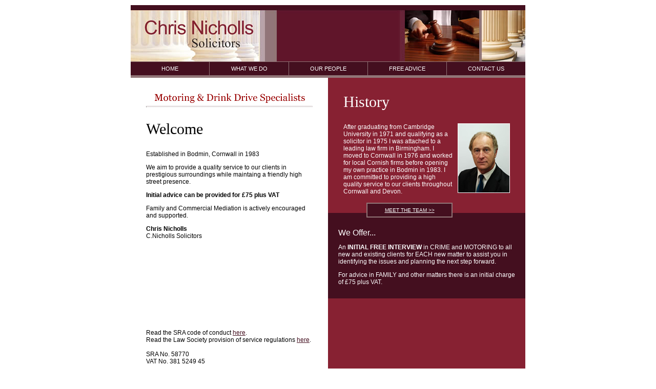

--- FILE ---
content_type: text/html; charset=UTF-8
request_url: https://www.cnicholls.co.uk/
body_size: 9735
content:
 <?
//include '/news/includes/_include.php';
?>
<html>
<head>
<title>C.Nicholls Solicitors - <? echo $page_title ?></title>
<link rel="stylesheet" type="text/css" href="/style/default.css">
<link rel="stylesheet" type="text/css" href="/style/pezz.css">

<SCRIPT src="/javascript2/functions.js"></script>
<SCRIPT src="/javascript2/gallery.js"></script>

<? 
// values used in javascript rollovers file
if(isset($javascript_state))
	{
		echo $javascript_state;
	}
if(isset($javascript_ROOT))
	{
		echo $javascript_ROOT;
	}
?> 

<SCRIPT src="/javascript2/popwin.js"></script>


<script language="JavaScript1.2" src="/javascript2/api.js" type="text/javascript">
<!-- 

-->
</script>
<script language="JavaScript1.2" src="/javascript2/menucode.js" type="text/javascript">
<!-- 

-->
</script>
<script language="JavaScript1.2" type="text/javascript">
<!--
sniffBrowsers();

menuItemBullet = new bulletPoint("/images/bullet.gif","/images/bullet.gif");
labelBullet = new bulletPoint("/images/bullet.gif","/images/bullet.gif");
subMenuBullet = new bulletPoint("/images/bullet.gif","/images/bullet.gif");

myTest = new menuBar('myTest',154, 'horizontal', null, null);
myTest.addLabel(null, 'WHAT WE DO', 1, 154, '#440F1F', '#872132', '/what_we_do/index.php', 'left');
myTest.height = 24;


menus[1] = new menu(220, 'vertical', '#917577', '#917577');
menus[1].height = 20;
menus[1].addItem(null, '- Introduction', null, 210, '#61152B', '#440F1F', '/what_we_do/index.php', 'left');
menus[1].addItem(null, '- Criminal Law', null, 210, '#61152B', '#440F1F', '/what_we_do/criminal_law/index.php', 'left');
menus[1].addItem(null, '- Drink Driving', null, 210, '#61152B', '#440F1F', "/what_we_do/criminal_law/motoring.php#2", 'left');
menus[1].addItem(null, '- Matrimonial &amp; Family Matters', 2, 210, '#61152B', '#440F1F', '/what_we_do/matrimonial_and_family_matters/index.php', 'left');
menus[1].addItem(null, '- Mediation - Family &amp; Commercial', null, 210, '#61152B', '#440F1F', "http://www.accordmediation.co.uk", 'left');
menus[1].addItem(null, '- Motoring Offences', null, 210, '#61152B', '#440F1F', "/what_we_do/criminal_law/motoring.php", 'left');
menus[1].addItem(null, '- Wills &amp; Probate', null, 210, '#61152B', '#440F1F', '/what_we_do/wills_and_probate/index.php', 'left');
menus[1].writeMenu();

menus[2] = new menu(180, 'vertical', '#917577', '#917577');
menus[2].height = 20;
menus[2].addItem(null, '- Introduction', null, 180, '#61152B', '#440F1F', '/what_we_do/matrimonial_and_family_matters/index.php', 'left');
menus[2].addItem(null, '- How Can We Assist?', null, 180, '#61152B', '#440F1F', '/what_we_do/matrimonial_and_family_matters/assist.php', 'left');
menus[2].addItem(null, '- Fixed Price Packages', null, 180, '#61152B', '#440F1F', '/what_we_do/matrimonial_and_family_matters/fixed_price.php', 'left');
menus[2].writeMenu();

menus[1].align='left';
menus[2].align='right';


//-->
</script>


<? include("meta.html");?>

</head>

<body>

<center>

<div class='full-border m0 p0'>
<table width="100%" cellpadding="0" cellspacing="0" class='header'>
	<tr>
		<td class='center p10t'>
			<table width="770" cellpadding="0" cellspacing="0" align='center'>
				<tr>
					<td><img src='/images/header/header.jpg' width='770'></td>
				</tr>
			</table>
		</td>
	</tr>
</table>
<table width="100%" cellpadding="0" cellspacing="0" class='header2'>
	<tr>
		<td class='center'>
			<table cellpadding='0' cellspacing='0' class='menu-table m0' width='770' align='center'>
				<tr>
					<td class='menu-td menu'><a href='/index.php'><div style='border-left: 0px'>HOME</div></a></td>
					<td class='menu-td menu menu-no-border'><script language="JavaScript1.2" type="text/javascript">
					<!--
					myTest.writeMenuBar();
					//-->
					</script></td>
					<td class='menu-td menu'><a href='/team.php'><div>OUR PEOPLE</div></a></td>
					<td class='menu-td menu'><a href='/what_we_do/index.php'><div>FREE ADVICE</div></a></td>
					<td class='menu-td menu'><a href='/contact.php'><div>CONTACT US</div></a></td>
				</tr>
			</table>
		</td>
	</tr>
</table>
<table cellpadding='0' cellspacing='0'>
	<tr>
		<td class='p0'>

<!-- begin main contents table -->
<!-- currently 2 open tables -->

<table class='main-content' cellpadding='0' cellspacing='0' width='770'>
  <tr>
    <td class='top p30 w50'>
      <p class='m0 center'><img src='/images/titles/specialists.gif'></p>
      <hr>
      <h2>Welcome</h2>
      <p>Established in Bodmin, Cornwall in 1983</p>
      <p>We aim to provide a quality service to our clients in prestigious
        surroundings while maintaing a friendly high street presence.</p>
      <p><strong>Initial advice can be provided for £75 plus VAT</strong>
      <p>Family and Commercial Mediation is actively encouraged and supported.</p>
      <p>
        <b>Chris Nicholls</b><br>
        C.Nicholls Solicitors
      </p>
      <table cellpadding='0' cellspacing='0' class='w100'> 
        <tr>
	  <td class='bottom p0'>
            <!-- Start of SRA Digital Badge code -->
            <div style="max-width:275px;max-height:163px;"><div style="position: relative;padding-bottom: 59.1%;height: auto;overflow: hidden;"><iframe frameborder="0" scrolling="no" allowTransparency="true" src="https://cdn.yoshki.com/iframe/55847r.html" style="border:0px; margin:0px; padding:0px; backgroundColor:transparent; top:0px; left:0px; width:100%; height:100%; position: absolute;"></iframe></div></div>                                                                                                                                                                                                                                                                                      <!-- End of SRA Digital Badge code -->
          </td>
          <td class='bottom p0'>
	  </td>
	</tr>
        <tr>
          <td class='bottom p0'>
            <!--	Regulated by the Solicitors Regulation Authority No 58770<br> -->
            Read the SRA code of conduct <a href='http://www.sra.org.uk/solicitors/code-of-conduct.page'>here</a>.<br>
            Read the Law Society provision of service regulations <a href="http://www.lawsociety.org.uk/productsandservices/practicenotes/servicesregs/4469.article">here</a>.<br>
            <br>
            SRA No. 58770
            <br>
            VAT No. 381 5249 45
          </td>
        </tr>
      </table>
      <br>
      <hr>
      <h1>Contact Us:</h1>
      
      <table cellpadding='0' cellspacing='0' class='m5t m10b'>
	<tr>
	  <td class='bottom p10r'>
	    <table cellpadding='0' cellspacing='0' class='w100 m5t'>
	      <tr>
		<td class='p5r p5b bottom'>Phone:</td>
		<td class='p5b bold bottom f12'>01208 76969</td>
	      </tr>
	      <tr>
		<td class='p5r p5b bottom'>Out of hours:</td>
		<td class='p5b'>07778 496058</td>
	      </tr>
	      <tr>
		<td class='p5r p5b'>Email:</td>
		<td class='p5b'>
                  <a href='mailto:crime@cnicholls.co.uk'>crime@cnicholls.co.uk</a>
                  or
                  <a href='mailto:family@cnicholls.co.uk'>family@cnicholls.co.uk</a>
                </td>
              </tr>
              <tr>
                <td class='p5r p5b' colspan="2">For all your Motoring and Drink Drive enquiries please email:</td></tr><tr><td></td><td> <a href='mailto:motoring@cnicholls.co.uk'>motoring@cnicholls.co.uk</a></td>
              </tr>
	    </table>
	  </td>
        </tr>
        <tr>
	  <td class='bottom'>
	    <table cellpadding='0' cellspacing='8' width='128' class='m0'>
	      <tr>
		<td class='menu-td menu p0 button normal'><a href='contact.php'><div class='no-border normal'>MORE DETAILS >></div></a></td>
     	      </tr>
	    </table>
	  </td>
	</tr>
      </table>
    </td>
    <td class='top p0 w50 light-mid-bg'>
      <div class='p30'>
	
	<h2 class='m0t p0t'>History</h2>
	<p>
	  <img src='/images/chris.jpg' align='right' class='m10l m10b pic'>
          After graduating from Cambridge University in 1971 and qualifying as
          a solicitor in 1975 I was attached to a leading law firm in Birmingham. I
          moved to Cornwall in 1976 and worked for local Cornish firms before
          opening my own practice in Bodmin in 1983. I am committed to providing
          a high quality service to our clients throughout Cornwall and Devon.
        </p>
	<table cellpadding='0' cellspacing='0' align='right'>
	  <tr>
	    <td class='top p10t right'>
	      <table cellpadding='0' cellspacing='0' width='150' class='m0'>
		<tr>
		  <td class='menu-td menu p0 button normal'>
                    <a href='team.php'><div class='no-border normal' style='width: 150px !important'>MEET THE TEAM >></div></a></td>
		</tr>
	      </table>
	    </td>
	  </tr>
	</table>
      </div>
      <div class='p20 dark-bg'>
	<h1 class='m10t'>We Offer...</h1>
	<p>An <b>INITIAL FREE INTERVIEW</b> in CRIME and MOTORING to all new and
          existing clients for EACH new matter to assist you in identifying the issues
          and planning the next step forward.
        </p>
        <p>For advice in FAMILY and other matters there is an initial charge of £75
          plus VAT.
        </p>
</table>
			
<!-- end main contents table -->

		</td>
	</tr>
</table>
  <table class="footer" cellpadding="0" cellspacing="0" align="center">
    <tbody>
      <tr>
	<td class="center middle mid-bg" width="70">&nbsp;</td>
        <td class="left middle light-mid-bg">
        SRA No. 58770          
          </td>
          <td class="left middle light-mid-bg">
          <a style="font-weight:normal" href="http://www.cnicholls.co.uk/privacy/notice.html">Privacy Notice</a>
          </td>
	<td class="right middle light-mid-bg">
	  &copy; 2025 C.Nicholls Solicitors
	</td>
      </tr>
    </tbody>
  </table>
</div>
</center>
</body>
</html>


--- FILE ---
content_type: text/css
request_url: https://www.cnicholls.co.uk/style/default.css
body_size: 9764
content:
BODY {

    background-color: #ffffff;
    padding: 0px;
    margin: 0px;
    height: 100%;
    width: 100%;
    font-family: verdana, sans-serif;

    scrollbar-track-color: #872132;
    scrollbar-base-color: #440F1F;
    scrollbar-face-color: #440F1F;
    SCROLLBAR-ARROW-COLOR: #ffffff;
  }

UL { margin-top: 0px; list-style-image: url(../images/bullet.gif); margin-bottom: 8px }
li { font-size: 11px; padding-left: 5px; padding-bottom: 3px }
H1 { font-size: 16px; font-weight: normal }
H2 { font-size: 30px; font-weight: normal; font-family: 'times new roman', verdana, sans-serif }
P { font-size: 12px;  }
A { color: #440F1F; text-decoration: underline}
A:hover { color: #215390; text-decoration: none}
TH { text-align: left; font-size: 12px; font-weight: bold; padding: 5px; padding-left: 0px }
TD { font-size: 12px }
INPUT { font-size: 11px; font-family: verdana, sans-serif }
TEXTAREA { font-size: 11px; font-family: verdana, sans-serif }
SELECT { font-size: 11px; font-family: verdana, sans-serif }
HR { border-top: dotted 1px #917577; height: 1px; color: transparent }


LI.flash-bullet { font-size: 11px; list-style-image: url(../images/bullet_alt.gif); padding-left: 5px; padding-bottom: 3px }

.header { width: 770px; background-color: #ffffff }
.header2 { width: 770px; background-color: #872132; border-top: solid 1px #917577; border-bottom: solid 5px #917577 }

.content-main { width: 770px; border: solid 1px white; background-color: white }
.content-left { border-left: solid 1px #917577; background-color: white }


DIV.thumbnail
{
width: 75px;
height: 75px;
margin-bottom: 10px; margin-right: 10px;
padding: 5px;
text-align: center;
vertical-align: middle;
background-color: #fff;
border: solid 1px #917577;
float: left;
background-repeat: no-repeat;
background-position: center center
}

.thumbnail DIV {
overflow: hidden;
padding: 0px;
cursor: pointer;
cursor: hand;
position: relative;
width: 100%;
height: 100%;
background-repeat: no-repeat;
background-position: center center
}

.footer { width: 770px; border-top: solid 5px #917577  }
.footer TD { padding: 20px }
.footer P { color: #000000; padding: 0px; margin: 0px }
.footer A { color: #215390 }
.footer A:hover { color: #1C74BB }

.map-bg { background-image: url(../images/map_bg.gif); background-position: top right; background-repeat: no-repeat }
.no-win-bg { background-image: url(../images/no_win_bg.gif); background-position: center center; background-repeat: no-repeat }

.footer2 { width: 770px; background-color: #872132; border-top: solid 5px #917577; border-bottom: solid 1px #917577 }

.menu-table { width: 770px; margin-bottom: 0px }
.menu-td { vertical-align: top; background-color: #440F1F; padding: 0px; width: 154px; font-size: 11px }
.menu DIV { padding: 7px; text-align: center; color: white; border-left: solid 1px #917577 }
.menu-no-border DIV DIV { border: 0px !important }
.menu A:hover DIV { background-color: #872132; color: #ffffff }
.menu A DIV { background-color: #440F1F; text-decoration: none; color: #ffffff }

.sub-menu-table { margin-bottom: 0px; border-bottom: solid 1px #917577; }
.sub-menu-td { font-size: 11px; vertical-align: top; background-color: #872132; padding: 0px; border-top: solid 1px #917577; border-left: solid 1px #917577 }
.sub-menu DIV { font-size: 11px; padding: 7px; text-align: center; color: white }
.sub-menu A:hover DIV { font-size: 11px; background-color: #872132; color: #ffffff }
.sub-menu A DIV { font-size: 11px; background-color: #440F1F; text-decoration: none; color: #ffffff }

.normal { font-weight: normal !important }
.bold { font-weight: bold !important }
.italic { font-style: italic !important }
.uppercase { text-transform: uppercase !important }
.no-decoration { text-decoration: none !important }

.error { color: #cc0000 !important; font-weight: bold !important }

A#white-link { color: #ffffff !important; text-decoration: none }
A:hover#white-link { color: #215390 !important; text-decoration: none }

SPAN.submenu-div { background-color: #215390; color: white; padding: 5px; padding-top: 3px; padding-bottom: 3px; font-weight: bold; border: solid 1px #440F1F }
.submenu-div A { color: white; text-decoration: none }
.submenu-div A:hover { color: #060931; text-decoration: none }
.submenu-div-grey { background-color: #666666 !important; border: solid 1px #333333 !important }
.submenu-div-grey A { color: #ffffff; text-decoration: none }
.submenu-div-grey A:hover { color: #d4d4d4; text-decoration: none }

img { border: 0px; position: relative }

.rollover-text { display: none }

.button { background-color: #440F1F; border: solid 2px #917577; color: white; font-size: 10px; padding-left: 10px; padding-right: 10px; padding-top: 7px; padding-bottom: 7px }
.button A { text-decoration: none; color: #ffffff }
.button A:hover { text-decoration: none; color: #440F1F }

.button2 { background-color: #ddd; border-bottom: solid 1px #c0c0c0; color: #333; font-size: 10px; padding-left: 10px; padding-right: 10px; padding-top: 5px; padding-bottom: 5px }
.button2 A { text-decoration: none; color: #333 }
.button2 A:hover { text-decoration: none; color: #000 }

.header-notice { background-image: url(../images/red_news_bg.jpg); background-repeat: repeat-x; background-position: top left; border: solid 1px white; border-bottom: 0px; width: 770px  }

.flash-header { border: solid 1px white; border-bottom: 0px; width: 770px }
.header-bar { border: solid 1px white; border-bottom: 0px; width: 770px; background-image: url(../images/header_bar_bg.jpg); background-position: top left; background-repeat: repeat-x }

A.underline { text-decoration: underline !important }
.underline A { text-decoration: underline !important }
.none A { text-decoration: none !important }

.light-bg { background-color: #917577 !important }
.light-mid-bg { background-color: #872132 !important }


.light-mid-bg { background-color: #872132 !important; color: white }
.light-mid-bg H1 { color: white; margin-bottom: 8px; margin-top: 0px; padding: 0px }
.light-mid-bg TD { color: white }
.light-mid-bg P { color: white; margin-bottom: 5px }
.light-mid-bg A { color: #ffffff; text-decoration: underline; font-weight: bold }
.light-mid-bg A:hover { color: #917577; text-decoration: underline }

.mid-bg { background-color: #61152B !important; color: white }
.mid-bg H1 { color: white; margin-bottom: 8px; margin-top: 0px; padding: 0px }
.mid-bg TD { color: white }
.mid-bg P { color: white; margin-bottom: 5px }
.mid-bg A { color: #ffffff; text-decoration: underline; font-weight: bold }
.mid-bg A:hover { color: #917577; text-decoration: underline }

.dark-bg { background-color: #440F1F !important; color: white }
.dark-bg H1 { color: white; margin-bottom: 8px; margin-top: 0px; padding: 0px }
.dark-bg TD { color: white }
.dark-bg P { color: white; margin-bottom: 5px }
.dark-bg A { color: #ffffff; text-decoration: underline; font-weight: bold }
.dark-bg A:hover { color: #917577; text-decoration: underline }

.white-text { color: #ffffff !important }
.white-text P { color: #ffffff !important }
.white-text TD { color: #ffffff !important }
.white-text H1 { color: #ffffff !important }
.white-text H2 { color: #ffffff !important }

.light-text { color: #BAA2AA !important }
.dark-text { color: #440F1F !important }

.pic { border: solid 1px white }

.white-bg { background-color: white !important }

.news-item { border-bottom: dotted 1px #c0c0c0 }


.full-border { border: 5px #917577 }

.border-bottom { border-bottom: solid 1px white }


.error { color: #cc0000 !important }

.times { font-family: 'times new roman', verdana, sans-serif;  }



.leftMenu {	text-align: left; }

.centerMenu { text-align: center;}

.rightMenu { text-align: right;	}

a.MenuLabelLink	{ COLOR: #ffffff;	FONT-SIZE: 11px;
TEXT-DECORATION: None;
margin: 0px; padding: 0px; font-weight: normal; }
a.MenuLabelLink:link { COLOR: #ffffff;	TEXT-DECORATION: None; }
a.MenuLabelLink:visited	{ COLOR: #ffffff; TEXT-DECORATION: None;	}
a.MenuLabelLink:hover{ COLOR: #ffffff; TEXT-DECORATION: None; }

a.MenuLabelLinkOn { COLOR: #ffffff; FONT-SIZE: 11px;
TEXT-DECORATION: None;
margin: 0px; padding: 0px; font-weight: normal; }
a.MenuLabelLinkOn:link { COLOR: #ffffff; TEXT-DECORATION: None; }
a.MenuLabelLinkOn:visited { COLOR: #ffffff; TEXT-DECORATION: None; }
a.MenuLabelLinkOn:hover { COLOR: #ffffff; TEXT-DECORATION: None; }

a.MenuItemLink { COLOR: #ffffff; FONT-SIZE: 11px;
TEXT-DECORATION: None;
margin: 0px; padding: 0px; font-weight: normal; }
a.MenuItemLink:link { COLOR: #ffffff; TEXT-DECORATION: None; }
a.MenuItemLink:visited { COLOR: #ffffff; TEXT-DECORATION: None; }
a.MenuItemLink:hover { COLOR: #ffffff; TEXT-DECORATION: None; }

a.MenuItemLinkOn { COLOR: #ffffff; FONT-SIZE: 11px;
TEXT-DECORATION: None;
margin: 0px; padding: 0px; font-weight: normal; }
a.MenuItemLinkOn:link { COLOR: #ffffff; TEXT-DECORATION: None; }
a.MenuItemLinkOn:visited { COLOR: #ffffff; TEXT-DECORATION: None; }
a.MenuItemLinkOn:hover { COLOR: #ffffff; TEXT-DECORATION: None; }

.myMenu { position: absolute; visibility: hidden; z-index: 5; }

.myMenuLabelleft { padding: 10px 10px 10px 10px; text-align: left; }
.myMenuLabelcenter { padding: 0px 0px 0px 0px; text-align: center; }
.myMenuLabelright { padding: 0px 0px 0px 0px; text-align: right; }
.myMenuItemleft { padding: 5px 5px 5px 5px; text-align: left; }
.myMenuItemcenter { padding: 0px 0px 0px 0px; text-align: center; }
.myMenuItemright { padding: 0px 0px 0px 0px; text-align: right; }

#myTest {
width: 154px;
padding: 0px 0px 0px 0px;
z-index: 1;

}

.news-menu { width: 250px; padding: 0px; height: 20px; border-top: solid 1px #fff }
.news-menu A DIV { height: 10px; width: 240px; padding: 5px; background-color: #eee; color: #000; text-decoration: none !important }
.news-menu A:hover DIV { padding: 5px; background-color: #ddd; color: #000; text-decoration: none !important }


--- FILE ---
content_type: text/css
request_url: https://www.cnicholls.co.uk/style/pezz.css
body_size: 7403
content:
.error-table { width: 100%; text-align: left; border: solid 1px #990000; background-color: #cc0000; background-image: url(../library/pezz/images/error_bg.gif); background-position: left top; }
.error-table DIV { padding: 5px; color: white; text-align: left }
.error-table DIV DIV { border: 0px; text-align: left }
.error-table A { color: white; text-decoration: underline }
.error-table A:hover { color: white; text-decoration: none }

.success-table { width: 100%; border: solid 1px #003300; background-color: #009900; background-image: url(../library/pezz/images/success_bg.gif); background-position: left top; margin-bottom: 1px; }
.success-table DIV { padding: 5px; color: white; text-align: left }
.success-table DIV DIV { border: 0px; text-align: left }
.success-table A { color: white; text-decoration: underline }
.success-table A:hover { color: white; text-decoration: none }

.error { color: #cc0000 !important; font-weight: bold }

.normal { font-weight: normal !important }
.bold { font-weight: bold !important }
.italic { font-style: italic !important }
.uppercase { text-transform: uppercase !important }
.lowercase { text-transform: lowercase !important }
.line-through { text-decoration: line-through !important }
.no-decoration { text-decoration: none !important }

.hand { cursor: pointer; cursor: hand } 

.f8 { font-size: 8px !important }
.f9 { font-size: 9px !important }
.f10 { font-size: 10px !important }
.f11 { font-size: 11px !important }
.f12 { font-size: 12px !important }
.f14 { font-size: 14px !important }
.f16 { font-size: 16px !important }
.f18 { font-size: 18px !important }
.f20 { font-size: 20px !important }
.f22 { font-size: 22px !important }
.f30 { font-size: 30px !important }

.p0 { padding: 0px !important }
.p1 { padding: 1px !important }
.p2 { padding: 2px !important }
.p3 { padding: 3px !important }
.p4 { padding: 4px !important }
.p5 { padding: 5px !important }
.p10 { padding: 10px !important }
.p15 { padding: 15px !important }
.p20 { padding: 20px !important }
.p30 { padding: 30px !important }
.p40 { padding: 40px !important }
.p50 { padding: 50px !important }

.h100 { height: 100% !important } 

.w100 { width: 100% !important } 
.w75 { width: 75% !important }
.w50 { width: 50% !important }

.m0 { margin: 0px !important }
.m5 { margin: 5px !important }
.m10 { margin: 10px !important }

.top { vertical-align: top !important }
.bottom { vertical-align: bottom !important }
.middle { vertical-align: middle !important }
.left { text-align: left !important }
.center { text-align: center !important }
.right { text-align: right !important }

.no-border { border: 0px !important }
.no-border-top { border-top: 0px !important }
.no-border-left { border-left: 0px !important }
.no-border-right { border-right: 0px !important }


A.underline { text-decoration: underline !important }
.underline { text-decoration: underline !important }
.none A { text-decoration: none !important }

.white-text { color: #ffffff !important }
.white-text P { color: #ffffff !important }
.white-text TD { color: #ffffff !important }
.white-text H1 { color: #ffffff !important }
.white-text H2 { color: #ffffff !important }

.m0b { margin-bottom: 0px !important }
.p0b { padding-bottom: 0px !important }
.m0t { margin-top: 0px !important }
.p0t { padding-top: 0px !important }
.m0r { margin-right: 0px !important }
.p0r { padding-right: 0px !important }
.m0l { margin-left: 0px !important }
.p0l { padding-left: 0px !important }

.m2b { margin-bottom: 2px !important }
.p2b { padding-bottom: 2px !important }
.m2t { margin-top: 2px !important }
.p2t { padding-top: 2px !important }
.m2r { margin-right: 2px !important }
.p2r { padding-right: 2px !important }
.m2l { margin-left: 2px !important }
.p2l { padding-left: 2px !important }

.m3b { margin-bottom: 3px !important }
.p3b { padding-bottom: 3px !important }
.m3t { margin-top: 3px !important }
.p3t { padding-top: 3px !important }
.m3r { margin-right: 3px !important }
.p3r { padding-right: 3px !important }
.m3l { margin-left: 3px !important }
.p3l { padding-left: 3px !important }

.m5b { margin-bottom: 5px !important }
.p5b { padding-bottom: 5px !important }
.m5t { margin-top: 5px !important }
.p5t { padding-top: 5px !important }
.m5r { margin-right: 5px !important }
.p5r { padding-right: 5px !important }
.m5l { margin-left: 5px !important }
.p5l { padding-left: 5px !important }

.m10b { margin-bottom: 10px !important }
.p10b { padding-bottom: 10px !important }
.m10t { margin-top: 10px !important }
.p10t { padding-top: 10px !important }
.m10r { margin-right: 10px !important }
.p10r { padding-right: 10px !important }
.m10l { margin-left: 10px !important }
.p10l { padding-left: 10px !important }

.m15b { margin-bottom: 15px !important }
.p15b { padding-bottom: 15px !important }
.m15t { margin-top: 15px !important }
.p15t { padding-top: 15px !important }
.m15r { margin-right: 15px !important }
.p15r { padding-right: 15px !important }
.m15l { margin-left: 15px !important }
.p15l { padding-left: 15px !important }

.m20b { margin-bottom: 20px !important }
.p20b { padding-bottom: 20px !important }
.m20t { margin-top: 20px !important }
.p20t { padding-top: 20px !important }
.m20r { margin-right: 20px !important }
.p20r { padding-right: 20px !important }
.m20l { margin-left: 20px !important }
.p20l { padding-left: 20px !important }

.m30b { margin-bottom: 30px !important }
.p30b { padding-bottom: 30px !important }
.m30t { margin-top: 30px !important }
.p30t { padding-top: 30px !important }
.m30r { margin-right: 30px !important }
.p30r { padding-right: 30px !important }
.m30l { margin-left: 30px !important }
.p30l { padding-left: 30px !important }

.m40b { margin-bottom: 40px !important }
.p40b { padding-bottom: 40px !important }
.m40t { margin-top: 40px !important }
.p40t { padding-top: 40px !important }
.m40r { margin-right: 40px !important }
.p40r { padding-right: 40px !important }
.m40l { margin-left: 40px !important }
.p40l { padding-left: 40px !important }

.m45b { margin-bottom: 45px !important }
.p45b { padding-bottom: 45px !important }
.m45t { margin-top: 45px !important }
.p45t { padding-top: 45px !important }
.m45r { margin-right: 45px !important }
.p45r { padding-right: 45px !important }
.m45l { margin-left: 45px !important }
.p45l { padding-left: 45px !important }

.m50b { margin-bottom: 50px !important }
.p50b { padding-bottom: 50px !important }
.m50t { margin-top: 50px !important }
.p50t { padding-top: 50px !important }
.m50r { margin-right: 50px !important }
.p50r { padding-right: 50px !important }
.m50l { margin-left: 50px !important }
.p50l { padding-left: 50px !important }


.pic { border: solid 1px white }
.pic2 { border: solid 1px #efefef !important }

.border-bottom { border-bottom: solid 1px white !important }
.border-top { border-top: solid 1px white !important }
.border-left { border-left: solid 1px white !important }
.border-right { border-right: solid 1px white !important }

.border-dotted-bottom { border-bottom: dotted 1px #333 !important }
.light-border-top { border-top: solid 1px #E4E4E4 !important }
.light-border-bottom { border-bottom: solid 1px #E4E4E4 !important }


DIV#float-left { float: left !important }
DIV#float-right { float: right !important }
DIV#block {  display: block !important }
DIV#static {  display: static !important }
DIV#inline {  display: inline !important }
DIV.clear-both {  clear: both !important }
DIV.clear-left {  clear: left !important }
DIV.clear-right {  clear: right !important }



--- FILE ---
content_type: text/javascript
request_url: https://www.cnicholls.co.uk/javascript2/popwin.js
body_size: 100
content:
// opend new java-sized window


function PopupPicFile(picUrl) 
	{ 
     window.open("http://www.cnicholls.co.uk/popup_pic.php?"+picUrl, "", "resizable=1,HEIGHT=100,WIDTH=100"); 
  	} 

--- FILE ---
content_type: text/javascript
request_url: https://www.cnicholls.co.uk/javascript2/api.js
body_size: 5317
content:
var ns4;
var op5;
var op6;
var agt;
var mac;
var ie; 
var mac_ie;

function sniffBrowsers() {
	ns4 = document.layers;
	op5 = (navigator.userAgent.indexOf("Opera 5")!=-1) ||(navigator.userAgent.indexOf("Opera/5")!=-1);
	op6 = (navigator.userAgent.indexOf("Opera 6")!=-1) ||(navigator.userAgent.indexOf("Opera/6")!=-1);
	agt=navigator.userAgent.toLowerCase();
	mac = (agt.indexOf("mac")!=-1);
	ie = (agt.indexOf("msie") != -1); 
	mac_ie = mac && ie;
}


function getStyleObject(objectId, doc) {
    if(document.getElementById && document.getElementById(objectId)) {
	return document.getElementById(objectId).style;
    } else if (document.all && document.all(objectId)) {
	return document.all(objectId).style;
    } else if (document.layers && document.layers[objectId]) {
		return getObjNN4(document,objectId);
    } else {
	return false;
    }
} 

function changeObjectVisibility(objectId, newVisibility) {
    var styleObject = getStyleObject(objectId, document);
    if(styleObject) {
	styleObject.visibility = newVisibility;
	return true;
    } else {
	return false;
    }
} 

function findImage(name, doc) {
	var i, img;
	for (i = 0; i < doc.images.length; i++) {
    	if (doc.images[i].name == name) {
			return doc.images[i];
		}
	}
	for (i = 0; i < doc.layers.length; i++) {
    	if ((img = findImage(name, doc.layers[i].document)) != null) {
			img.container = doc.layers[i];
			return img;
    	}
	}
	return null;
}

function getImage(name) {
	if (document.layers) {
    	return findImage(name, document);
	}
	return null;
}

function getObjNN4(obj,name)
{
	var x = obj.layers;
	var foundLayer;
	for (var i=0;i<x.length;i++)
	{
		if (x[i].id == name)
		 	foundLayer = x[i];
		else if (x[i].layers.length)
			var tmp = getObjNN4(x[i],name);
		if (tmp) foundLayer = tmp;
	}
	return foundLayer;
}

function getElementHeight(Elem) {
	if (ns4) {
		var elem = getObjNN4(document, Elem);
		return elem.clip.height;
	} else {
		var elem;
		if(document.getElementById) {
			var elem = document.getElementById(Elem);
		} else if (document.all){
			var elem = document.all[Elem];
		}
		if (op5) {
			xPos = elem.style.pixelHeight;
		} else {
			xPos = elem.offsetHeight;
		}
		return xPos;
	} 
}

function getElementWidth(Elem) {
	if (ns4) {
		var elem = getObjNN4(document, Elem);
		return elem.clip.width;
	} else {
		var elem;
		if(document.getElementById) {
			var elem = document.getElementById(Elem);
		} else if (document.all){
			var elem = document.all[Elem];
		}
		if (op5) {
			xPos = elem.style.pixelWidth;
		} else {
			xPos = elem.offsetWidth;
		}
		return xPos;
	}
}

function getElementLeft(Elem) {
	if (ns4) {
		var elem = getObjNN4(document, Elem);
		return elem.pageX;
	} else {
		var elem;
		if(document.getElementById) {
			var elem = document.getElementById(Elem);
		} else if (document.all){
			var elem = document.all[Elem];
		}
		xPos = elem.offsetLeft;
		tempEl = elem.offsetParent;
  		while (tempEl != null) {
  			xPos += tempEl.offsetLeft;
	  		tempEl = tempEl.offsetParent;
  		}
		return xPos;
	}
}


function getElementTop(Elem) {
	if (ns4) {
		var elem = getObjNN4(document, Elem);
		return elem.pageY;
	} else {
		if(document.getElementById) {	
			var elem = document.getElementById(Elem);
		} else if (document.all) {
			var elem = document.all[Elem];
		}
		yPos = elem.offsetTop;
		tempEl = elem.offsetParent;
		while (tempEl != null) {
  			yPos += tempEl.offsetTop;
	  		tempEl = tempEl.offsetParent;
  		}
		return yPos;
	}
}


function getImageLeft(myImage) {
	var x, obj;
	if (document.layers) {
		var img = getImage(myImage);
    	if (img.container != null)
			return img.container.pageX + img.x;
		else
			return img.x;
  	} else {
		return getElementLeft(myImage);
	}
	return -1;
}

function getImageTop(myImage) {
	var y, obj;
	if (document.layers) {
		var img = getImage(myImage);
		if (img.container != null)
			return img.container.pageY + img.y;
		else
			return img.y;
	} else {
		return getElementTop(myImage);
	}
	return -1;
}

function getImageWidth(myImage) {
	var x, obj;
	if (document.layers) {
		var img = getImage(myImage);
		return img.width;
	} else {
		return getElementWidth(myImage);
	}
	return -1;
}



function getImageHeight(myImage) {
	var y, obj;
	if (document.layers) {
		var img = getImage(myImage);
		return img.height;
	} else {
		return getElementHeight(myImage);
	}
	return -1;
}

function moveXY(myObject, x, y) {
	obj = getStyleObject(myObject)
	if (ns4) {
		obj.top = y;
 		obj.left = x;
	} else {
		if (op5) {
			obj.pixelTop = y;
 			obj.pixelLeft = x;
		} else {
			obj.top = y + 'px';
 			obj.left = x + 'px';
		}	
	}
}

function changeClass(Elem, myClass) {
	var elem;
	if(document.getElementById) {
		var elem = document.getElementById(Elem);
	} else if (document.all){
		var elem = document.all[Elem];
	}
	if (op5 || op6) elem.style.className = myClass;
	else elem.className = myClass;
}

function changeBGColour(myObject, colour) {
	if (ns4) {
		var obj = getObjNN4(document, myObject);
		obj.bgColor=colour;
	} else {
		var obj = getStyleObject(myObject);
		if (op5) {
			obj.background = colour;	
		} else {
			obj.backgroundColor = colour;
		}	
	}
}

function changeImage(target, source) {
	var imageObj;
	
	if (ns4) {
		imageObj = getImage(target);
		if (imageObj) imageObj.src = eval(source).src; 
	} else {
		imageObj = eval('document.images.' + target);
		if (imageObj) imageObj.src = eval(source).src; 
	}
}



--- FILE ---
content_type: text/javascript
request_url: https://www.cnicholls.co.uk/javascript2/menucode.js
body_size: 14889
content:
var timeOn = null;

var numMenus = 50;

var currentMenuNo = 0;
var menuActive = new Array(numMenus);
var tier = new Array(numMenus);
var borderMod = new Array(numMenus);
var offClass = new Array(numMenus);
var onClass = new Array(numMenus);
var offColours = new Array(numMenus);
var onColours = new Array(numMenus);
var labelBulletName = new Array(numMenus);
var menuType = new Array(numMenus);
var menus = new Array(numMenus);


function bulletPoint(offURL, onURL) {	
	this.offImage = new Image();
	this.offImage.src = offURL;
	this.onImage = new Image();
	this.onImage.src = onURL;
	this.URL = String(offURL);
}

function openMe(newin) {
        flyout=window.open(newin,"flyout","")
}

function borderCell(B) {
	return '<td width="1" bgcolor="' + B + '"><img src="/images/trans.gif" width="1" height="1" border="0"></td>';
}

function borderRow(B, C) {
	return '<tr><td height="1" colspan="' + C + '" bgcolor="' + B + '"><img src="/images/trans.gif" width="1" height="1" border="0"></td></tr>';
}

function menuOver() {
	clearTimeout(timeOn);
}

function menuOut() {
	timeOn = setTimeout("hideAllMenus()", 1000);
}


function showMenu(m_No, eventObj) {
	hideAllMenusTier(tier[m_No]-1);
	var borderModSize = borderMod[m_No];
	if (ns4) {
		changeBGColour('menuLabel' + m_No, onColours[m_No]);
	} else {
		changeBGColour('labelCell' + m_No, onColours[m_No]);
		changeClass('menuLink' + m_No, onClass[m_No]);
	}
	if (labelBulletName[m_No] != null){
		changeImage('menuBullet' + m_No, labelBulletName[m_No] + '.onImage');
	}
	menuActive[m_No] = true;
	if (menuType[m_No] != 'blank') {
		if (ns4) labelObj = 'menuLabel'+m_No;
		else labelObj = 'labelCell'+m_No;
		
		x = getElementLeft(labelObj)-borderModSize;
		y = getElementTop(labelObj) + getElementHeight(labelObj);

		if (menus[m_No].align == 'center')  x = x + ((getElementWidth(labelObj)-getElementWidth('menu'+m_No))/2);
		if (menus[m_No].align == 'right') x = x + ((getElementWidth(labelObj)-getElementWidth('menu'+m_No))) + (borderModSize*2);

		moveXY('menu' + m_No, x, y);

		if(changeObjectVisibility('menu' + m_No, 'visible')) return true;
    	else return false;
	}
}

function showMenuSide(m_No, eventObj, myTier) {
	hideAllMenusTier(tier[m_No]-1);
	var borderModSize = borderMod[m_No];
	if (ns4) {
		changeBGColour('menuLabel' + m_No, onColours[m_No]);
	} else {
		changeBGColour('labelCell' + m_No, onColours[m_No]);
		changeClass('menuLink' + m_No, onClass[m_No]);
	}
	if (labelBulletName[m_No] != null) changeImage('menuBullet' + m_No, labelBulletName[m_No] + '.onImage');
	menuActive[m_No] = true;
	if (menuType[m_No] != 'blank') {
		if (ns4) {
			labelObj = 'menuLabel'+m_No;
		} else {
			labelObj = 'labelCell'+m_No;
			if (mac_ie) labelObj = 'labelRow'+m_No;
		}
		x = getElementLeft(labelObj);
		y = getElementTop(labelObj) - borderModSize;

		if (menus[m_No].align=='right') x = x + getElementWidth(labelObj);
		else x = x - getElementWidth('menu'+m_No);

		moveXY('menu' + m_No, x, y);
	
		if(changeObjectVisibility('menu' + m_No, 'visible')) return true;
	    else return false;
	}
}

function hideAllMenus() {
	for (var i = 1; i < (currentMenuNo+1); i++) {
		if(menuActive[i] == true) hideMenu(i);
	}
}

function hideAllMenusTier(myTier) {
	for (var i = 1; i < (currentMenuNo+1); i++) {
		if( tier[i] > myTier && menuActive[i] == true) hideMenu(i);
	}
}

function hideMenu(m_No) {
	if (ns4) {
		changeBGColour('menuLabel' + m_No, offColours[m_No]);
	} else {
		changeBGColour('labelCell' + m_No, offColours[m_No]);
		changeClass('menuLink' + m_No, offClass[m_No]);
	}
	if (labelBulletName[m_No] != null){
		changeImage('menuBullet' + m_No, labelBulletName[m_No] + '.offImage');
	}
	menuActive[m_No] = false;
	
	if(changeObjectVisibility('menu' + m_No, 'hidden'))  return true;
    else return false;

}



function menuBar(barName, barWidth, orientation, i_Bor, o_Bor) {
	this.numLabels = 0;
	this.i_Bor = i_Bor;	
	this.o_Bor = o_Bor;	
	this.height = 26;
	this.orientation = orientation;
	this.labelText = new Array();
	this.rowText = new Array();
	this.offClass = 'MenuLabelLink';
	this.onClass = 'MenuLabelLinkOn';
	this.bulletAlign = 'left';
	this.targetType = 'self'; // self, iframe, frame, new
	this.targetFrame = '_self'; // _self, _blank or (i)frame name
	
	
	this.addLabel = function(bullet, labelText, menuNo, labelWidth, offColour, onColour, labelURL, align) {
		this.numLabels += 1;
		tier[menuNo] = 0;		
		if (this.o_Bor != null) borderMod[menuNo] = 1;	
		else borderMod[menuNo] = 0;	
		if (menuNo != null) {
			onColours[menuNo] = onColour;
			offColours[menuNo] = offColour;
			onClass[menuNo] = this.onClass;
			offClass[menuNo] = this.offClass;
			labelBulletName[menuNo] = bullet;
		}
		
		temp = new String('');
		this.rowText[this.numLabels] = new String('');
		if (this.orientation == 'vertical') this.rowText[this.numLabels] += '<tr id="labelRow'+ menuNo + '">';

		temp += '<td id="labelCell' + menuNo + '" width="'+ labelWidth + '" bgcolor="' + offColour + '" valign="middle" height="' + this.height + '" ';
		
		if (!ns4) {
			temp += ' onmouseout="menuOut(); "onmouseover="menuOver(); ';
			if (this.orientation == 'vertical') temp += 'return !showMenuSide(' + menuNo + ', event, tier[' + menuNo + ']);" ';
			else temp += 'return !showMenu(' + menuNo + ', event);" ';
			if (this.targetType=='self') temp += ' onclick="document.location.href=\'' + labelURL + '\';" ';
			if (this.targetType=='new') temp += ' onclick="openMe(\'' + labelURL + '\'); return false;" ';
			if (this.targetType=='frame') temp += ' onclick="parent.' + this.targetFrame + '.document.location.href=\'' + labelURL + '\';" ';
			if (this.targetType=='iframe') temp += ' onclick="' + this.targetFrame + '.location.href=\'' + labelURL + '\';" ';
		} 		
		temp +='>';
		
		if (ns4) {
			temp +='<ilayer><layer onmouseout="menuOut();" onmouseover="menuOver(); ';
			if (this.orientation == 'vertical') temp +='return !showMenuSide(' + menuNo + ', event, tier[' + menuNo + ']);" ';
			else temp +='return !showMenu(' + menuNo + ', event);" ';
		} else {
			temp +='<div ';
		}
		
		temp += ' class="myMenuLabel' + align + '" width="' + labelWidth + '"  id="menuLabel' + menuNo +'"><a href="' + labelURL +'" target="' + this.targetFrame + '" class="' + this.offClass + '" id="menuLink' + menuNo +'">';
		
		if (bullet != null) temp += '<img src="' + eval(bullet + ".URL") + '" border="0" align="' + this.bulletAlign + '" id="menuBullet' + menuNo + '" name="menuBullet' + menuNo + '">';
			
		temp += labelText + '</a>';
		
		if (ns4) temp += '</layer></ilayer>';
		else temp += '</div>';
		
		temp += '</td>';		
		this.labelText[this.numLabels] = new String(temp);

	}
	
	this.writeMenuBar = function() {
		o_Bor = this.o_Bor;
		i_Bor = this.i_Bor;
		menuBarStr = new String();
		menuBarStr += '<div id="' + barName + '"><table border="0" cellpadding="0" cellspacing="0">';
		if (this.orientation == 'vertical') {
			if (o_Bor != null) menuBarStr += borderRow(o_Bor, 3);
			for (var count = 0; count < this.numLabels; count++) {		
				menuBarStr += this.rowText[count+1];
				if (o_Bor != null) menuBarStr += borderCell(o_Bor);
				menuBarStr += this.labelText[count+1];
				if (o_Bor != null) menuBarStr += borderCell(o_Bor);				
				menuBarStr += '</tr>';
				if (i_Bor != null && count < (this.numLabels-1)) {
					if (o_Bor != null) menuBarStr += '<tr>' + borderCell(o_Bor) + borderCell(i_Bor) + borderCell(o_Bor) + '</tr>';
					else menuBarStr += borderRow(i_Bor, 1);
				}
			}
			if (o_Bor != null) menuBarStr += borderRow(o_Bor, 3);
		} else {
			if (o_Bor != null) {
				if (i_Bor != null) menuBarStr += borderRow(o_Bor, ((this.numLabels*2)+1));
				else menuBarStr += borderRow(o_Bor, (this.numLabels+2));
			}
			menuBarStr += '<tr>';
			if (o_Bor != null) menuBarStr += borderCell(o_Bor); 
			for (var count = 0; count < this.numLabels; count++) {		
				menuBarStr += this.rowText[count+1];			
				menuBarStr += this.labelText[count+1];
				if (i_Bor != null && count < (this.numLabels-1)) {
					menuBarStr += borderCell(i_Bor);
				}
			}
			if (o_Bor != null) {
				menuBarStr += borderCell(o_Bor);
				if (i_Bor != null) menuBarStr += borderRow(o_Bor, ((this.numLabels*2)+1));
				else menuBarStr += borderRow(o_Bor, (this.numLabels+2)); 
			}
			menuBarStr +=  '</tr>';
		}
		menuBarStr += '</table></div>';
		document.write(menuBarStr);
	}
}


function menu(menuWidth, orientation, i_Bor, o_Bor) {
	currentMenuNo += 1;
	this.numItems = 0;
	this.i_Bor = i_Bor;	
	this.o_Bor = o_Bor;	
	this.height = 26;
	this.itemText = new Array();
	this.rowText = new Array();
	this.align = 'left';
	this.offClass = 'MenuItemLink';
	this.onClass = 'MenuItemLinkOn';
	this.orientation = orientation;
	this.bulletAlign = 'left';
	this.targetType = 'self'; // self, iframe, frame, new
	this.targetFrame = '_self'; // _self, _blank or (i)frame name

	this.addItem = function(bullet, itemText, menuNo, itemWidth, offColour, onColour, itemURL, align) {
		this.numItems += 1;
		
		var tempId = currentMenuNo + '_' + this.numItems;
	
		if (menuNo != null) {
			tier[menuNo] = tier[currentMenuNo] + 1;
			onColours[menuNo] = onColour;
			offColours[menuNo] = offColour;
			onClass[menuNo] = this.onClass;
			offClass[menuNo] = this.offClass;
			labelBulletName[menuNo] = bullet;
			if (this.o_Bor != null) borderMod[menuNo] = 1;	
			else borderMod[menuNo] = 0;	
		}
		
		temp = new String('');
		this.rowText[this.numItems] = new String('');
		
		if (menuNo != null) {
			if (this.orientation =='vertical') this.rowText[this.numItems] += '<tr id="labelRow'+ menuNo + '">';
			temp += '<td id="labelCell'+ menuNo + '" width="'+ itemWidth + '" bgcolor="' + offColour + '" valign="middle" height="' + this.height + '" ';
		} else {
			if (this.orientation =='vertical') this.rowText[this.numItems] += '<tr>';
			temp += '<td id="itemCell' + tempId + '" width="'+ itemWidth + '" bgcolor="' + offColour + '" valign="middle" height="' + this.height + '" class="' + align + 'Menu"';
		}		
		if (!ns4) {
			if (this.targetType=='self') temp += ' onclick="document.location.href=\'' + itemURL + '\';" ';
			if (this.targetType=='new') temp += ' onclick="openMe(\'' + itemURL + '\'); return false;" ';
			if (this.targetType=='frame') temp += ' onclick="parent.' + this.targetFrame + '.document.location.href=\'' + itemURL + '\';" ';
			if (this.targetType=='iframe') temp += ' onclick="' + this.targetFrame + '.location.href=\'' + itemURL + '\';" ';
			if (menuNo != null) {			
				if (this.orientation =='vertical') temp += ' onmouseover="menuOver(); return !showMenuSide(' + menuNo + ', event, tier[' + menuNo + ']); " onmouseout=" menuOut(); "';
				else temp += ' onmouseover="menuOver(); return !showMenu(' + menuNo + ', event); " onmouseout=" menuOut(); "';
			} else {
				temp += ' onmouseover="changeClass(\'menuLink' + tempId + '\',\'' + this.onClass + '\'); hideAllMenusTier(tier[' + currentMenuNo + ']); menuOver();  changeBGColour(\'itemCell' + tempId + '\', \'' + onColour + '\'); changeImage(\'menuItemBullet' + tempId + '\', \'' + bullet + '.onImage\'); " onmouseout="menuOut(); changeClass(\'menuLink' + tempId + '\',\'' + this.offClass + '\'); changeBGColour(\'itemCell' + tempId + '\', \'' + offColour + '\'); changeImage(\'menuItemBullet' + tempId + '\', \'' + bullet + '.offImage\'); "';
			}
		} 
		temp += '>';
				
		if (ns4) {
			temp += '<ilayer><layer ';
			if(menuNo != null) { 
				if (this.orientation == 'vertical') temp += 'onmouseover="menuOver(); return !showMenuSide(' + menuNo + ', event, tier[' + menuNo + ']);" onmouseout="menuOut();"';
				else temp += 'onmouseover="menuOver(); return !showMenu(' + menuNo + ', event);" onmouseout="menuOut();"';
			} else {
				temp += 'onmouseover="hideAllMenusTier(tier[' + currentMenuNo + ']); menuOver(); changeBGColour(\'menuItem' + tempId + '\', \'' + onColour + '\'); changeImage(\'menuItemBullet' + tempId + '\', \'' + bullet + '.onImage\'); " onmouseout="menuOut(); changeBGColour(\'menuItem' + tempId + '\', \'' + offColour + '\'); changeImage(\'menuItemBullet' + tempId + '\', \'' + bullet + '.offImage\'); "';
			}
		} else {
			temp +='<div ';
		}
		temp += ' class="myMenuItem' + align + '" width="' + itemWidth + '"';
	
		if (menuNo != null) temp += ' id="menuLabel' + menuNo +'"';
		else temp += ' id="menuItem' + tempId +'"';
		
		temp += '><a href="' + itemURL +'" target="' + this.targetFrame + '" class="' + this.offClass + '"';
		if (menuNo != null) temp += 'id="menuLink' + menuNo +'"';
		else temp += 'id="menuLink' + tempId +'"';
		temp +='>';
		
		if (bullet != null) {
			if (menuNo != null) temp += '<img src="' + eval(bullet + ".URL") + '" border="0" align="' + this.bulletAlign + '" id="menuBullet' + menuNo + '" name="menuBullet' + menuNo + '">';
			else temp += '<img src="' + eval(bullet + ".URL") + '" border="0" align="' + this.bulletAlign + '" id="menuItemBullet' + tempId + '" name="menuItemBullet' + tempId + '">';
		}
			
		temp += itemText + '</a>';
		
		if (ns4) temp += '</layer></ilayer>';
		else temp += '</div>';

		temp += '</td>';	
		this.itemText[this.numItems] = new String(temp);
	}
	
	this.writeMenu = function() {
		var menuStr = new String();
		o_Bor = this.o_Bor;
		i_Bor = this.i_Bor;
		if (this.numItems == 0) menuType[currentMenuNo] = 'blank';
		else menuType[currentMenuNo] = 'default';
		menuStr += '<div id="menu' + currentMenuNo + '" name="menu' + currentMenuNo + '" class="myMenu" width="' + menuWidth + '"';
		if (!ns4) menuStr += ' style="width:' + menuWidth + ';"';
		menuStr+= '><table border="0" cellpadding="0" cellspacing="0" width="' + menuWidth + '">';
		if (this.orientation == 'vertical') {
			if (o_Bor != null) menuStr += borderRow(this.o_Bor, 3);
			for (var count = 0; count < this.numItems; count++) {
				menuStr += this.rowText[count+1];
				if (o_Bor != null) menuStr += borderCell(o_Bor);
				menuStr += this.itemText[count+1];
				if (o_Bor != null) menuStr += borderCell(o_Bor);
				menuStr += '</tr>';
				if (i_Bor != null && count < (this.numItems-1)) {
					if (o_Bor != null) menuStr += '<tr>' + borderCell(o_Bor) + borderCell(i_Bor) + borderCell(o_Bor) + '</tr>';
					else menuStr += borderRow(i_Bor, 1);
				}
			}
			if (o_Bor != null) menuStr += borderRow(o_Bor, 3);
		} else {
			if (o_Bor != null) {
				if (i_Bor != null) menuStr += borderRow(o_Bor, ((this.numItems*2)+1));
				else menuStr += borderRow(o_Bor, (this.numItems+2));
			}
			menuStr += '<tr>';
			if (o_Bor != null) menuStr += borderCell(o_Bor); 
			for (var count = 0; count < this.numItems; count++) {		
				menuStr += this.rowText[count+1];			
				menuStr += this.itemText[count+1];
				if (i_Bor != null && count < (this.numItems-1)) {
					menuStr += borderCell(i_Bor);
				}
			}
			if (o_Bor != null) {
				menuStr += borderCell(o_Bor);
				if (i_Bor != null) menuStr += borderRow(o_Bor, ((this.numItems*2)+1));
				else menuStr += borderRow(o_Bor, (this.numItems+2)); 
			}
			menuStr +=  '</tr>';
		}
		menuStr += '</table></div>';
		document.write(menuStr);
	}
}


--- FILE ---
content_type: text/javascript
request_url: https://www.cnicholls.co.uk/javascript2/gallery.js
body_size: 302
content:
function showPic (whichpic) {
 if (document.getElementById) 
 	{
		document.getElementById('placeholder').src = whichpic.href;
		if (whichpic.title) 
		{
   document.getElementById('desc').childNodes[0].nodeValue = whichpic.title;
  } else {
   document.getElementById('desc').childNodes[0].nodeValue = whichpic.childNodes[0].nodeValue;
  }
  return false;
 } else {
  return true;
 }
}

--- FILE ---
content_type: text/javascript
request_url: https://www.cnicholls.co.uk/javascript2/functions.js
body_size: 228
content:

function check_images(form)
{
	if (form.thumbnail.value==null || form.thumbnail.value=="" || form.picture.value==null || form.picture.value=="")

		{
			alert("Main image AND thumbnail must be entered!\n\r\n\rThis is to ensure optimum website display.");
			return false;
		}
	else 
		{
			return true;
		}
} 

